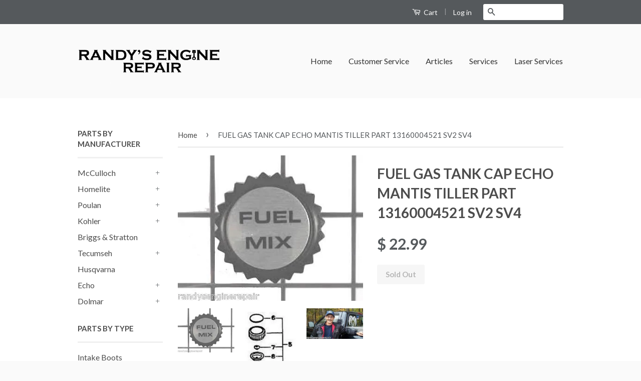

--- FILE ---
content_type: text/html; charset=utf-8
request_url: https://randysengine.repair/products/fuel-gas-tank-cap-echo-mantis-13160004521-sv2-sv4
body_size: 17447
content:
<!doctype html>
<!--[if lt IE 7]><html class="no-js lt-ie9 lt-ie8 lt-ie7" lang="en"> <![endif]-->
<!--[if IE 7]><html class="no-js lt-ie9 lt-ie8" lang="en"> <![endif]-->
<!--[if IE 8]><html class="no-js lt-ie9" lang="en"> <![endif]-->
<!--[if IE 9 ]><html class="ie9 no-js"> <![endif]-->
<!--[if (gt IE 9)|!(IE)]><!--> <html class="no-js"> <!--<![endif]-->
<head>

		<meta name="msvalidate.01" content="3E4FB93AD7F1AD21C91826BC538AA866" />

    

  <!-- Basic page needs ================================================== -->
  <meta charset="utf-8">
  <meta http-equiv="X-UA-Compatible" content="IE=edge,chrome=1">

  

  <!-- Title and description ================================================== -->
  <title>
  FUEL GAS TANK CAP ECHO MANTIS TILLER PART 13160004521 SV2 SV4 &ndash; Randy&#39;s Engine Repair
  </title>

  
  <meta name="description" content="  Free domestic shipping with no membership or fees! Easy worldwide shipping!  OEM Echo fuel gas petrol tank cap assembly for many models: (shown as item number 5 in the schematic) Refer to part numbers 13100404520, 13160004520 and/or 13160004521.   Fits the following model and serial numbered units:   · SV-2A--&amp;gt;Eng">
  

  <!-- Product meta ================================================== -->
  

  <meta property="og:type" content="product">
  <meta property="og:title" content="FUEL GAS TANK CAP ECHO MANTIS TILLER PART 13160004521 SV2 SV4">
  
  <meta property="og:image" content="http://randysengine.repair/cdn/shop/products/1_b4403113-6947-4741-af47-947f979c8904_grande.jpeg?v=1423730294">
  <meta property="og:image:secure_url" content="https://randysengine.repair/cdn/shop/products/1_b4403113-6947-4741-af47-947f979c8904_grande.jpeg?v=1423730294">
  
  <meta property="og:image" content="http://randysengine.repair/cdn/shop/products/1_66b2b570-cfab-411a-a8d1-8c522e9e575b_grande.jpeg?v=1423730295">
  <meta property="og:image:secure_url" content="https://randysengine.repair/cdn/shop/products/1_66b2b570-cfab-411a-a8d1-8c522e9e575b_grande.jpeg?v=1423730295">
  
  <meta property="og:image" content="http://randysengine.repair/cdn/shop/products/1_287a1c45-d9ca-4c9a-bca8-79cc5dac7ae1_grande.jpeg?v=1423730296">
  <meta property="og:image:secure_url" content="https://randysengine.repair/cdn/shop/products/1_287a1c45-d9ca-4c9a-bca8-79cc5dac7ae1_grande.jpeg?v=1423730296">
  
  <meta property="og:price:amount" content="22.99">
  <meta property="og:price:currency" content="USD">


  <meta property="og:description" content="  Free domestic shipping with no membership or fees! Easy worldwide shipping!  OEM Echo fuel gas petrol tank cap assembly for many models: (shown as item number 5 in the schematic) Refer to part numbers 13100404520, 13160004520 and/or 13160004521.   Fits the following model and serial numbered units:   · SV-2A--&amp;gt;Eng">

  <meta property="og:url" content="https://randysengine.repair/products/fuel-gas-tank-cap-echo-mantis-13160004521-sv2-sv4">
  <meta property="og:site_name" content="Randy&#39;s Engine Repair">

  



  <meta name="twitter:site" content="@">


  <meta name="twitter:card" content="product">
  <meta name="twitter:title" content="FUEL GAS TANK CAP ECHO MANTIS TILLER PART 13160004521 SV2 SV4">
  <meta name="twitter:description" content="  Free domestic shipping with no membership or fees! Easy worldwide shipping!  OEM Echo fuel gas petrol tank cap assembly for many models: (shown as item number 5 in the schematic) Refer to part numbers 13100404520, 13160004520 and/or 13160004521.   Fits the following model and serial numbered units:   · SV-2A--&amp;gt;Engine, Crankcase, Stop Switch, Ignition, Starter · SV-2AE--&amp;gt;Engine, Crankcase, Stop Switch, Ignition, Starter · SV-4--&amp;gt;Fuel System   BIN # 13160004521.   International Buyers – Please Note: Import duties, taxes and charges are not included in the item price or shipping charges. These charges are the buyer’s responsibility. Phone: (937) 927-5665 or (937) 927-5429  WE ARE THE &quot;GO TO&quot; PLACE FOR PARTS &amp;amp; REPAIRS! EXPERIENCE YOU CAN TRUST! ANY QUESTIONS? CHECK OUT MY STORE OR CALL.   I&#39;LL DO ALL I CAN TO FIND YOU WHAT YOU&#39;D LIKE TO SEE LISTED! BE SURE TO ADD MY LISTINGS TO YOUR FAVORITES LIST!">
  <meta name="twitter:image" content="https://randysengine.repair/cdn/shop/products/1_b4403113-6947-4741-af47-947f979c8904_medium.jpeg?v=1423730294">
  <meta name="twitter:image:width" content="240">
  <meta name="twitter:image:height" content="240">
  <meta name="twitter:label1" content="Price">
  <meta name="twitter:data1" content="$ 22.99 USD">
  
  <meta name="twitter:label2" content="Brand">
  <meta name="twitter:data2" content="Echo">
  



  <!-- Helpers ================================================== -->
  <link rel="canonical" href="https://randysengine.repair/products/fuel-gas-tank-cap-echo-mantis-13160004521-sv2-sv4">
  <meta name="viewport" content="width=device-width,initial-scale=1">
  <meta name="theme-color" content="#55595c">

  
  <!-- Ajaxify Cart Plugin ================================================== -->
  <link href="//randysengine.repair/cdn/shop/t/2/assets/ajaxify.scss.css?v=127590649820048444471423751715" rel="stylesheet" type="text/css" media="all" />
  

  <!-- CSS ================================================== -->
  <link href="//randysengine.repair/cdn/shop/t/2/assets/timber.scss.css?v=29831135636631297501674766103" rel="stylesheet" type="text/css" media="all" />
  <link href="//randysengine.repair/cdn/shop/t/2/assets/theme.scss.css?v=125025465343894127251471217934" rel="stylesheet" type="text/css" media="all" />

  
  
  
  <link href="//fonts.googleapis.com/css?family=Lato:400,700" rel="stylesheet" type="text/css" media="all" />


  



  <!-- Header hook for plugins ================================================== -->
  <script>window.performance && window.performance.mark && window.performance.mark('shopify.content_for_header.start');</script><meta id="shopify-digital-wallet" name="shopify-digital-wallet" content="/7691881/digital_wallets/dialog">
<meta name="shopify-checkout-api-token" content="e0a15a58134457394a4c25d8a9b7a8b0">
<meta id="in-context-paypal-metadata" data-shop-id="7691881" data-venmo-supported="true" data-environment="production" data-locale="en_US" data-paypal-v4="true" data-currency="USD">
<link rel="alternate" type="application/json+oembed" href="https://randysengine.repair/products/fuel-gas-tank-cap-echo-mantis-13160004521-sv2-sv4.oembed">
<script async="async" src="/checkouts/internal/preloads.js?locale=en-US"></script>
<script id="shopify-features" type="application/json">{"accessToken":"e0a15a58134457394a4c25d8a9b7a8b0","betas":["rich-media-storefront-analytics"],"domain":"randysengine.repair","predictiveSearch":true,"shopId":7691881,"locale":"en"}</script>
<script>var Shopify = Shopify || {};
Shopify.shop = "randysenginerepair.myshopify.com";
Shopify.locale = "en";
Shopify.currency = {"active":"USD","rate":"1.0"};
Shopify.country = "US";
Shopify.theme = {"name":"Classic","id":9997292,"schema_name":null,"schema_version":null,"theme_store_id":721,"role":"main"};
Shopify.theme.handle = "null";
Shopify.theme.style = {"id":null,"handle":null};
Shopify.cdnHost = "randysengine.repair/cdn";
Shopify.routes = Shopify.routes || {};
Shopify.routes.root = "/";</script>
<script type="module">!function(o){(o.Shopify=o.Shopify||{}).modules=!0}(window);</script>
<script>!function(o){function n(){var o=[];function n(){o.push(Array.prototype.slice.apply(arguments))}return n.q=o,n}var t=o.Shopify=o.Shopify||{};t.loadFeatures=n(),t.autoloadFeatures=n()}(window);</script>
<script id="shop-js-analytics" type="application/json">{"pageType":"product"}</script>
<script defer="defer" async type="module" src="//randysengine.repair/cdn/shopifycloud/shop-js/modules/v2/client.init-shop-cart-sync_BdyHc3Nr.en.esm.js"></script>
<script defer="defer" async type="module" src="//randysengine.repair/cdn/shopifycloud/shop-js/modules/v2/chunk.common_Daul8nwZ.esm.js"></script>
<script type="module">
  await import("//randysengine.repair/cdn/shopifycloud/shop-js/modules/v2/client.init-shop-cart-sync_BdyHc3Nr.en.esm.js");
await import("//randysengine.repair/cdn/shopifycloud/shop-js/modules/v2/chunk.common_Daul8nwZ.esm.js");

  window.Shopify.SignInWithShop?.initShopCartSync?.({"fedCMEnabled":true,"windoidEnabled":true});

</script>
<script>(function() {
  var isLoaded = false;
  function asyncLoad() {
    if (isLoaded) return;
    isLoaded = true;
    var urls = ["https:\/\/cdn.doofinder.com\/shopify\/doofinder-installed.js?shop=randysenginerepair.myshopify.com"];
    for (var i = 0; i < urls.length; i++) {
      var s = document.createElement('script');
      s.type = 'text/javascript';
      s.async = true;
      s.src = urls[i];
      var x = document.getElementsByTagName('script')[0];
      x.parentNode.insertBefore(s, x);
    }
  };
  if(window.attachEvent) {
    window.attachEvent('onload', asyncLoad);
  } else {
    window.addEventListener('load', asyncLoad, false);
  }
})();</script>
<script id="__st">var __st={"a":7691881,"offset":-18000,"reqid":"98e5f785-0496-437c-bdab-df115aba0d0c-1768965517","pageurl":"randysengine.repair\/products\/fuel-gas-tank-cap-echo-mantis-13160004521-sv2-sv4","u":"322bd39c4fb2","p":"product","rtyp":"product","rid":422277212};</script>
<script>window.ShopifyPaypalV4VisibilityTracking = true;</script>
<script id="captcha-bootstrap">!function(){'use strict';const t='contact',e='account',n='new_comment',o=[[t,t],['blogs',n],['comments',n],[t,'customer']],c=[[e,'customer_login'],[e,'guest_login'],[e,'recover_customer_password'],[e,'create_customer']],r=t=>t.map((([t,e])=>`form[action*='/${t}']:not([data-nocaptcha='true']) input[name='form_type'][value='${e}']`)).join(','),a=t=>()=>t?[...document.querySelectorAll(t)].map((t=>t.form)):[];function s(){const t=[...o],e=r(t);return a(e)}const i='password',u='form_key',d=['recaptcha-v3-token','g-recaptcha-response','h-captcha-response',i],f=()=>{try{return window.sessionStorage}catch{return}},m='__shopify_v',_=t=>t.elements[u];function p(t,e,n=!1){try{const o=window.sessionStorage,c=JSON.parse(o.getItem(e)),{data:r}=function(t){const{data:e,action:n}=t;return t[m]||n?{data:e,action:n}:{data:t,action:n}}(c);for(const[e,n]of Object.entries(r))t.elements[e]&&(t.elements[e].value=n);n&&o.removeItem(e)}catch(o){console.error('form repopulation failed',{error:o})}}const l='form_type',E='cptcha';function T(t){t.dataset[E]=!0}const w=window,h=w.document,L='Shopify',v='ce_forms',y='captcha';let A=!1;((t,e)=>{const n=(g='f06e6c50-85a8-45c8-87d0-21a2b65856fe',I='https://cdn.shopify.com/shopifycloud/storefront-forms-hcaptcha/ce_storefront_forms_captcha_hcaptcha.v1.5.2.iife.js',D={infoText:'Protected by hCaptcha',privacyText:'Privacy',termsText:'Terms'},(t,e,n)=>{const o=w[L][v],c=o.bindForm;if(c)return c(t,g,e,D).then(n);var r;o.q.push([[t,g,e,D],n]),r=I,A||(h.body.append(Object.assign(h.createElement('script'),{id:'captcha-provider',async:!0,src:r})),A=!0)});var g,I,D;w[L]=w[L]||{},w[L][v]=w[L][v]||{},w[L][v].q=[],w[L][y]=w[L][y]||{},w[L][y].protect=function(t,e){n(t,void 0,e),T(t)},Object.freeze(w[L][y]),function(t,e,n,w,h,L){const[v,y,A,g]=function(t,e,n){const i=e?o:[],u=t?c:[],d=[...i,...u],f=r(d),m=r(i),_=r(d.filter((([t,e])=>n.includes(e))));return[a(f),a(m),a(_),s()]}(w,h,L),I=t=>{const e=t.target;return e instanceof HTMLFormElement?e:e&&e.form},D=t=>v().includes(t);t.addEventListener('submit',(t=>{const e=I(t);if(!e)return;const n=D(e)&&!e.dataset.hcaptchaBound&&!e.dataset.recaptchaBound,o=_(e),c=g().includes(e)&&(!o||!o.value);(n||c)&&t.preventDefault(),c&&!n&&(function(t){try{if(!f())return;!function(t){const e=f();if(!e)return;const n=_(t);if(!n)return;const o=n.value;o&&e.removeItem(o)}(t);const e=Array.from(Array(32),(()=>Math.random().toString(36)[2])).join('');!function(t,e){_(t)||t.append(Object.assign(document.createElement('input'),{type:'hidden',name:u})),t.elements[u].value=e}(t,e),function(t,e){const n=f();if(!n)return;const o=[...t.querySelectorAll(`input[type='${i}']`)].map((({name:t})=>t)),c=[...d,...o],r={};for(const[a,s]of new FormData(t).entries())c.includes(a)||(r[a]=s);n.setItem(e,JSON.stringify({[m]:1,action:t.action,data:r}))}(t,e)}catch(e){console.error('failed to persist form',e)}}(e),e.submit())}));const S=(t,e)=>{t&&!t.dataset[E]&&(n(t,e.some((e=>e===t))),T(t))};for(const o of['focusin','change'])t.addEventListener(o,(t=>{const e=I(t);D(e)&&S(e,y())}));const B=e.get('form_key'),M=e.get(l),P=B&&M;t.addEventListener('DOMContentLoaded',(()=>{const t=y();if(P)for(const e of t)e.elements[l].value===M&&p(e,B);[...new Set([...A(),...v().filter((t=>'true'===t.dataset.shopifyCaptcha))])].forEach((e=>S(e,t)))}))}(h,new URLSearchParams(w.location.search),n,t,e,['guest_login'])})(!0,!0)}();</script>
<script integrity="sha256-4kQ18oKyAcykRKYeNunJcIwy7WH5gtpwJnB7kiuLZ1E=" data-source-attribution="shopify.loadfeatures" defer="defer" src="//randysengine.repair/cdn/shopifycloud/storefront/assets/storefront/load_feature-a0a9edcb.js" crossorigin="anonymous"></script>
<script data-source-attribution="shopify.dynamic_checkout.dynamic.init">var Shopify=Shopify||{};Shopify.PaymentButton=Shopify.PaymentButton||{isStorefrontPortableWallets:!0,init:function(){window.Shopify.PaymentButton.init=function(){};var t=document.createElement("script");t.src="https://randysengine.repair/cdn/shopifycloud/portable-wallets/latest/portable-wallets.en.js",t.type="module",document.head.appendChild(t)}};
</script>
<script data-source-attribution="shopify.dynamic_checkout.buyer_consent">
  function portableWalletsHideBuyerConsent(e){var t=document.getElementById("shopify-buyer-consent"),n=document.getElementById("shopify-subscription-policy-button");t&&n&&(t.classList.add("hidden"),t.setAttribute("aria-hidden","true"),n.removeEventListener("click",e))}function portableWalletsShowBuyerConsent(e){var t=document.getElementById("shopify-buyer-consent"),n=document.getElementById("shopify-subscription-policy-button");t&&n&&(t.classList.remove("hidden"),t.removeAttribute("aria-hidden"),n.addEventListener("click",e))}window.Shopify?.PaymentButton&&(window.Shopify.PaymentButton.hideBuyerConsent=portableWalletsHideBuyerConsent,window.Shopify.PaymentButton.showBuyerConsent=portableWalletsShowBuyerConsent);
</script>
<script data-source-attribution="shopify.dynamic_checkout.cart.bootstrap">document.addEventListener("DOMContentLoaded",(function(){function t(){return document.querySelector("shopify-accelerated-checkout-cart, shopify-accelerated-checkout")}if(t())Shopify.PaymentButton.init();else{new MutationObserver((function(e,n){t()&&(Shopify.PaymentButton.init(),n.disconnect())})).observe(document.body,{childList:!0,subtree:!0})}}));
</script>
<link id="shopify-accelerated-checkout-styles" rel="stylesheet" media="screen" href="https://randysengine.repair/cdn/shopifycloud/portable-wallets/latest/accelerated-checkout-backwards-compat.css" crossorigin="anonymous">
<style id="shopify-accelerated-checkout-cart">
        #shopify-buyer-consent {
  margin-top: 1em;
  display: inline-block;
  width: 100%;
}

#shopify-buyer-consent.hidden {
  display: none;
}

#shopify-subscription-policy-button {
  background: none;
  border: none;
  padding: 0;
  text-decoration: underline;
  font-size: inherit;
  cursor: pointer;
}

#shopify-subscription-policy-button::before {
  box-shadow: none;
}

      </style>

<script>window.performance && window.performance.mark && window.performance.mark('shopify.content_for_header.end');</script>

  

<!--[if lt IE 9]>
<script src="//html5shiv.googlecode.com/svn/trunk/html5.js" type="text/javascript"></script>
<script src="//randysengine.repair/cdn/shop/t/2/assets/respond.min.js?v=52248677837542619231423751713" type="text/javascript"></script>
<link href="//randysengine.repair/cdn/shop/t/2/assets/respond-proxy.html" id="respond-proxy" rel="respond-proxy" />
<link href="//randysengine.repair/search?q=59570b1f4f8ce310551b48ba33c2e744" id="respond-redirect" rel="respond-redirect" />
<script src="//randysengine.repair/search?q=59570b1f4f8ce310551b48ba33c2e744" type="text/javascript"></script>
<![endif]-->



  <script src="//ajax.googleapis.com/ajax/libs/jquery/1.11.0/jquery.min.js" type="text/javascript"></script>
  <script src="//randysengine.repair/cdn/shop/t/2/assets/modernizr.min.js?v=26620055551102246001423751713" type="text/javascript"></script>

<!--DOOFINDER-SHOPIFY-->  <script>
  const dfLayerOptions = {
    installationId: '853ea36d-fb87-44d9-ba98-1bbd00db3239',
    zone: 'us1'
  };

  
/** START SHOPIFY ADD TO CART **/
document.addEventListener('doofinder.cart.add', function(event) {

  const product_endpoint = new URL(event.detail.link).pathname + '.js'

  fetch(product_endpoint, {
      method: 'GET',
      headers: {
        'Content-Type': 'application/json'
      },
    })
    .then(response => {
      return response.json()
    })
    .then(data => {
      variant_id = get_variant_id(parseInt(event.detail.item_id), data)
      if (variant_id) {
        add_to_cart(variant_id, event.detail.amount)
      } else {
        window.location.href = event.detail.link
      }
    })
    .catch((error) => {
      console.error('Error:', error)
    })

  function get_variant_id(product_id, product_data) {
    if (product_data.variants.length > 1) {
      if (is_variant_id_in_list(product_id, product_data.variants)) {
        return product_id
      }
      return false
    } else {
      return product_data.variants[0].id
    }
  }

  function is_variant_id_in_list(variant_id, variant_list) {
    let is_variant = false

    variant_list.forEach(variant => {
      if (variant.id === variant_id) {
        is_variant = true
      }
    })

    return is_variant
  }

  function add_to_cart(id, amount) {
    let formData = {
      'items': [{
        'id': id,
        'quantity': amount
      }],
      sections: "cart-items,cart-icon-bubble,cart-live-region-text,cart-footer"
    }

    const route = window.Shopify.routes.root ?
      window.Shopify.routes.root + 'cart/add.js' :
      window.Shopify.routes.cart_url + '/add.js' ;

    fetch(route, {
        method: 'POST',
        headers: {
          'Content-Type': 'application/json'
        },
        body: JSON.stringify(formData)
      })
      .then(response => response.json())
      .then(data => {renderSections(data.sections)})
      .catch((error) => {
        console.error('Error:', error)
      });
  }

  function renderSections(sections){
    for( section_id in sections ){
      let section = document.querySelector("#"+section_id);
      let section_html = sections[section_id];
      if(section && section_html){
        section.innerHTML = section_html;
      }
    }
  }
});
/** END SHOPIFY ADD TO CART **/


/** START SHOPIFY OPTIONS **/
dfLayerOptions.language = "en";
/** END SHOPIFY OPTIONS **/



  (function (l, a, y, e, r, s) {
    r = l.createElement(a); r.onload = e; r.async = 1; r.src = y;
    s = l.getElementsByTagName(a)[0]; s.parentNode.insertBefore(r, s);
  })(document, 'script', 'https://cdn.doofinder.com/livelayer/1/js/loader.min.js', function () {
    doofinderLoader.load(dfLayerOptions);
  });
</script>
  <!--/DOOFINDER-SHOPIFY--><link href="https://monorail-edge.shopifysvc.com" rel="dns-prefetch">
<script>(function(){if ("sendBeacon" in navigator && "performance" in window) {try {var session_token_from_headers = performance.getEntriesByType('navigation')[0].serverTiming.find(x => x.name == '_s').description;} catch {var session_token_from_headers = undefined;}var session_cookie_matches = document.cookie.match(/_shopify_s=([^;]*)/);var session_token_from_cookie = session_cookie_matches && session_cookie_matches.length === 2 ? session_cookie_matches[1] : "";var session_token = session_token_from_headers || session_token_from_cookie || "";function handle_abandonment_event(e) {var entries = performance.getEntries().filter(function(entry) {return /monorail-edge.shopifysvc.com/.test(entry.name);});if (!window.abandonment_tracked && entries.length === 0) {window.abandonment_tracked = true;var currentMs = Date.now();var navigation_start = performance.timing.navigationStart;var payload = {shop_id: 7691881,url: window.location.href,navigation_start,duration: currentMs - navigation_start,session_token,page_type: "product"};window.navigator.sendBeacon("https://monorail-edge.shopifysvc.com/v1/produce", JSON.stringify({schema_id: "online_store_buyer_site_abandonment/1.1",payload: payload,metadata: {event_created_at_ms: currentMs,event_sent_at_ms: currentMs}}));}}window.addEventListener('pagehide', handle_abandonment_event);}}());</script>
<script id="web-pixels-manager-setup">(function e(e,d,r,n,o){if(void 0===o&&(o={}),!Boolean(null===(a=null===(i=window.Shopify)||void 0===i?void 0:i.analytics)||void 0===a?void 0:a.replayQueue)){var i,a;window.Shopify=window.Shopify||{};var t=window.Shopify;t.analytics=t.analytics||{};var s=t.analytics;s.replayQueue=[],s.publish=function(e,d,r){return s.replayQueue.push([e,d,r]),!0};try{self.performance.mark("wpm:start")}catch(e){}var l=function(){var e={modern:/Edge?\/(1{2}[4-9]|1[2-9]\d|[2-9]\d{2}|\d{4,})\.\d+(\.\d+|)|Firefox\/(1{2}[4-9]|1[2-9]\d|[2-9]\d{2}|\d{4,})\.\d+(\.\d+|)|Chrom(ium|e)\/(9{2}|\d{3,})\.\d+(\.\d+|)|(Maci|X1{2}).+ Version\/(15\.\d+|(1[6-9]|[2-9]\d|\d{3,})\.\d+)([,.]\d+|)( \(\w+\)|)( Mobile\/\w+|) Safari\/|Chrome.+OPR\/(9{2}|\d{3,})\.\d+\.\d+|(CPU[ +]OS|iPhone[ +]OS|CPU[ +]iPhone|CPU IPhone OS|CPU iPad OS)[ +]+(15[._]\d+|(1[6-9]|[2-9]\d|\d{3,})[._]\d+)([._]\d+|)|Android:?[ /-](13[3-9]|1[4-9]\d|[2-9]\d{2}|\d{4,})(\.\d+|)(\.\d+|)|Android.+Firefox\/(13[5-9]|1[4-9]\d|[2-9]\d{2}|\d{4,})\.\d+(\.\d+|)|Android.+Chrom(ium|e)\/(13[3-9]|1[4-9]\d|[2-9]\d{2}|\d{4,})\.\d+(\.\d+|)|SamsungBrowser\/([2-9]\d|\d{3,})\.\d+/,legacy:/Edge?\/(1[6-9]|[2-9]\d|\d{3,})\.\d+(\.\d+|)|Firefox\/(5[4-9]|[6-9]\d|\d{3,})\.\d+(\.\d+|)|Chrom(ium|e)\/(5[1-9]|[6-9]\d|\d{3,})\.\d+(\.\d+|)([\d.]+$|.*Safari\/(?![\d.]+ Edge\/[\d.]+$))|(Maci|X1{2}).+ Version\/(10\.\d+|(1[1-9]|[2-9]\d|\d{3,})\.\d+)([,.]\d+|)( \(\w+\)|)( Mobile\/\w+|) Safari\/|Chrome.+OPR\/(3[89]|[4-9]\d|\d{3,})\.\d+\.\d+|(CPU[ +]OS|iPhone[ +]OS|CPU[ +]iPhone|CPU IPhone OS|CPU iPad OS)[ +]+(10[._]\d+|(1[1-9]|[2-9]\d|\d{3,})[._]\d+)([._]\d+|)|Android:?[ /-](13[3-9]|1[4-9]\d|[2-9]\d{2}|\d{4,})(\.\d+|)(\.\d+|)|Mobile Safari.+OPR\/([89]\d|\d{3,})\.\d+\.\d+|Android.+Firefox\/(13[5-9]|1[4-9]\d|[2-9]\d{2}|\d{4,})\.\d+(\.\d+|)|Android.+Chrom(ium|e)\/(13[3-9]|1[4-9]\d|[2-9]\d{2}|\d{4,})\.\d+(\.\d+|)|Android.+(UC? ?Browser|UCWEB|U3)[ /]?(15\.([5-9]|\d{2,})|(1[6-9]|[2-9]\d|\d{3,})\.\d+)\.\d+|SamsungBrowser\/(5\.\d+|([6-9]|\d{2,})\.\d+)|Android.+MQ{2}Browser\/(14(\.(9|\d{2,})|)|(1[5-9]|[2-9]\d|\d{3,})(\.\d+|))(\.\d+|)|K[Aa][Ii]OS\/(3\.\d+|([4-9]|\d{2,})\.\d+)(\.\d+|)/},d=e.modern,r=e.legacy,n=navigator.userAgent;return n.match(d)?"modern":n.match(r)?"legacy":"unknown"}(),u="modern"===l?"modern":"legacy",c=(null!=n?n:{modern:"",legacy:""})[u],f=function(e){return[e.baseUrl,"/wpm","/b",e.hashVersion,"modern"===e.buildTarget?"m":"l",".js"].join("")}({baseUrl:d,hashVersion:r,buildTarget:u}),m=function(e){var d=e.version,r=e.bundleTarget,n=e.surface,o=e.pageUrl,i=e.monorailEndpoint;return{emit:function(e){var a=e.status,t=e.errorMsg,s=(new Date).getTime(),l=JSON.stringify({metadata:{event_sent_at_ms:s},events:[{schema_id:"web_pixels_manager_load/3.1",payload:{version:d,bundle_target:r,page_url:o,status:a,surface:n,error_msg:t},metadata:{event_created_at_ms:s}}]});if(!i)return console&&console.warn&&console.warn("[Web Pixels Manager] No Monorail endpoint provided, skipping logging."),!1;try{return self.navigator.sendBeacon.bind(self.navigator)(i,l)}catch(e){}var u=new XMLHttpRequest;try{return u.open("POST",i,!0),u.setRequestHeader("Content-Type","text/plain"),u.send(l),!0}catch(e){return console&&console.warn&&console.warn("[Web Pixels Manager] Got an unhandled error while logging to Monorail."),!1}}}}({version:r,bundleTarget:l,surface:e.surface,pageUrl:self.location.href,monorailEndpoint:e.monorailEndpoint});try{o.browserTarget=l,function(e){var d=e.src,r=e.async,n=void 0===r||r,o=e.onload,i=e.onerror,a=e.sri,t=e.scriptDataAttributes,s=void 0===t?{}:t,l=document.createElement("script"),u=document.querySelector("head"),c=document.querySelector("body");if(l.async=n,l.src=d,a&&(l.integrity=a,l.crossOrigin="anonymous"),s)for(var f in s)if(Object.prototype.hasOwnProperty.call(s,f))try{l.dataset[f]=s[f]}catch(e){}if(o&&l.addEventListener("load",o),i&&l.addEventListener("error",i),u)u.appendChild(l);else{if(!c)throw new Error("Did not find a head or body element to append the script");c.appendChild(l)}}({src:f,async:!0,onload:function(){if(!function(){var e,d;return Boolean(null===(d=null===(e=window.Shopify)||void 0===e?void 0:e.analytics)||void 0===d?void 0:d.initialized)}()){var d=window.webPixelsManager.init(e)||void 0;if(d){var r=window.Shopify.analytics;r.replayQueue.forEach((function(e){var r=e[0],n=e[1],o=e[2];d.publishCustomEvent(r,n,o)})),r.replayQueue=[],r.publish=d.publishCustomEvent,r.visitor=d.visitor,r.initialized=!0}}},onerror:function(){return m.emit({status:"failed",errorMsg:"".concat(f," has failed to load")})},sri:function(e){var d=/^sha384-[A-Za-z0-9+/=]+$/;return"string"==typeof e&&d.test(e)}(c)?c:"",scriptDataAttributes:o}),m.emit({status:"loading"})}catch(e){m.emit({status:"failed",errorMsg:(null==e?void 0:e.message)||"Unknown error"})}}})({shopId: 7691881,storefrontBaseUrl: "https://randysengine.repair",extensionsBaseUrl: "https://extensions.shopifycdn.com/cdn/shopifycloud/web-pixels-manager",monorailEndpoint: "https://monorail-edge.shopifysvc.com/unstable/produce_batch",surface: "storefront-renderer",enabledBetaFlags: ["2dca8a86"],webPixelsConfigList: [{"id":"98500666","configuration":"{\"pixel_id\":\"411463139893686\",\"pixel_type\":\"facebook_pixel\",\"metaapp_system_user_token\":\"-\"}","eventPayloadVersion":"v1","runtimeContext":"OPEN","scriptVersion":"ca16bc87fe92b6042fbaa3acc2fbdaa6","type":"APP","apiClientId":2329312,"privacyPurposes":["ANALYTICS","MARKETING","SALE_OF_DATA"],"dataSharingAdjustments":{"protectedCustomerApprovalScopes":["read_customer_address","read_customer_email","read_customer_name","read_customer_personal_data","read_customer_phone"]}},{"id":"62292026","eventPayloadVersion":"v1","runtimeContext":"LAX","scriptVersion":"1","type":"CUSTOM","privacyPurposes":["ANALYTICS"],"name":"Google Analytics tag (migrated)"},{"id":"shopify-app-pixel","configuration":"{}","eventPayloadVersion":"v1","runtimeContext":"STRICT","scriptVersion":"0450","apiClientId":"shopify-pixel","type":"APP","privacyPurposes":["ANALYTICS","MARKETING"]},{"id":"shopify-custom-pixel","eventPayloadVersion":"v1","runtimeContext":"LAX","scriptVersion":"0450","apiClientId":"shopify-pixel","type":"CUSTOM","privacyPurposes":["ANALYTICS","MARKETING"]}],isMerchantRequest: false,initData: {"shop":{"name":"Randy's Engine Repair","paymentSettings":{"currencyCode":"USD"},"myshopifyDomain":"randysenginerepair.myshopify.com","countryCode":"US","storefrontUrl":"https:\/\/randysengine.repair"},"customer":null,"cart":null,"checkout":null,"productVariants":[{"price":{"amount":22.99,"currencyCode":"USD"},"product":{"title":"FUEL GAS TANK CAP ECHO MANTIS TILLER PART 13160004521 SV2 SV4","vendor":"Echo","id":"422277212","untranslatedTitle":"FUEL GAS TANK CAP ECHO MANTIS TILLER PART 13160004521 SV2 SV4","url":"\/products\/fuel-gas-tank-cap-echo-mantis-13160004521-sv2-sv4","type":"Tillers"},"id":"1157840256","image":{"src":"\/\/randysengine.repair\/cdn\/shop\/products\/1_b4403113-6947-4741-af47-947f979c8904.jpeg?v=1423730294"},"sku":"13100404520\/13160004520\/13160004521","title":"Default Title","untranslatedTitle":"Default Title"}],"purchasingCompany":null},},"https://randysengine.repair/cdn","fcfee988w5aeb613cpc8e4bc33m6693e112",{"modern":"","legacy":""},{"shopId":"7691881","storefrontBaseUrl":"https:\/\/randysengine.repair","extensionBaseUrl":"https:\/\/extensions.shopifycdn.com\/cdn\/shopifycloud\/web-pixels-manager","surface":"storefront-renderer","enabledBetaFlags":"[\"2dca8a86\"]","isMerchantRequest":"false","hashVersion":"fcfee988w5aeb613cpc8e4bc33m6693e112","publish":"custom","events":"[[\"page_viewed\",{}],[\"product_viewed\",{\"productVariant\":{\"price\":{\"amount\":22.99,\"currencyCode\":\"USD\"},\"product\":{\"title\":\"FUEL GAS TANK CAP ECHO MANTIS TILLER PART 13160004521 SV2 SV4\",\"vendor\":\"Echo\",\"id\":\"422277212\",\"untranslatedTitle\":\"FUEL GAS TANK CAP ECHO MANTIS TILLER PART 13160004521 SV2 SV4\",\"url\":\"\/products\/fuel-gas-tank-cap-echo-mantis-13160004521-sv2-sv4\",\"type\":\"Tillers\"},\"id\":\"1157840256\",\"image\":{\"src\":\"\/\/randysengine.repair\/cdn\/shop\/products\/1_b4403113-6947-4741-af47-947f979c8904.jpeg?v=1423730294\"},\"sku\":\"13100404520\/13160004520\/13160004521\",\"title\":\"Default Title\",\"untranslatedTitle\":\"Default Title\"}}]]"});</script><script>
  window.ShopifyAnalytics = window.ShopifyAnalytics || {};
  window.ShopifyAnalytics.meta = window.ShopifyAnalytics.meta || {};
  window.ShopifyAnalytics.meta.currency = 'USD';
  var meta = {"product":{"id":422277212,"gid":"gid:\/\/shopify\/Product\/422277212","vendor":"Echo","type":"Tillers","handle":"fuel-gas-tank-cap-echo-mantis-13160004521-sv2-sv4","variants":[{"id":1157840256,"price":2299,"name":"FUEL GAS TANK CAP ECHO MANTIS TILLER PART 13160004521 SV2 SV4","public_title":null,"sku":"13100404520\/13160004520\/13160004521"}],"remote":false},"page":{"pageType":"product","resourceType":"product","resourceId":422277212,"requestId":"98e5f785-0496-437c-bdab-df115aba0d0c-1768965517"}};
  for (var attr in meta) {
    window.ShopifyAnalytics.meta[attr] = meta[attr];
  }
</script>
<script class="analytics">
  (function () {
    var customDocumentWrite = function(content) {
      var jquery = null;

      if (window.jQuery) {
        jquery = window.jQuery;
      } else if (window.Checkout && window.Checkout.$) {
        jquery = window.Checkout.$;
      }

      if (jquery) {
        jquery('body').append(content);
      }
    };

    var hasLoggedConversion = function(token) {
      if (token) {
        return document.cookie.indexOf('loggedConversion=' + token) !== -1;
      }
      return false;
    }

    var setCookieIfConversion = function(token) {
      if (token) {
        var twoMonthsFromNow = new Date(Date.now());
        twoMonthsFromNow.setMonth(twoMonthsFromNow.getMonth() + 2);

        document.cookie = 'loggedConversion=' + token + '; expires=' + twoMonthsFromNow;
      }
    }

    var trekkie = window.ShopifyAnalytics.lib = window.trekkie = window.trekkie || [];
    if (trekkie.integrations) {
      return;
    }
    trekkie.methods = [
      'identify',
      'page',
      'ready',
      'track',
      'trackForm',
      'trackLink'
    ];
    trekkie.factory = function(method) {
      return function() {
        var args = Array.prototype.slice.call(arguments);
        args.unshift(method);
        trekkie.push(args);
        return trekkie;
      };
    };
    for (var i = 0; i < trekkie.methods.length; i++) {
      var key = trekkie.methods[i];
      trekkie[key] = trekkie.factory(key);
    }
    trekkie.load = function(config) {
      trekkie.config = config || {};
      trekkie.config.initialDocumentCookie = document.cookie;
      var first = document.getElementsByTagName('script')[0];
      var script = document.createElement('script');
      script.type = 'text/javascript';
      script.onerror = function(e) {
        var scriptFallback = document.createElement('script');
        scriptFallback.type = 'text/javascript';
        scriptFallback.onerror = function(error) {
                var Monorail = {
      produce: function produce(monorailDomain, schemaId, payload) {
        var currentMs = new Date().getTime();
        var event = {
          schema_id: schemaId,
          payload: payload,
          metadata: {
            event_created_at_ms: currentMs,
            event_sent_at_ms: currentMs
          }
        };
        return Monorail.sendRequest("https://" + monorailDomain + "/v1/produce", JSON.stringify(event));
      },
      sendRequest: function sendRequest(endpointUrl, payload) {
        // Try the sendBeacon API
        if (window && window.navigator && typeof window.navigator.sendBeacon === 'function' && typeof window.Blob === 'function' && !Monorail.isIos12()) {
          var blobData = new window.Blob([payload], {
            type: 'text/plain'
          });

          if (window.navigator.sendBeacon(endpointUrl, blobData)) {
            return true;
          } // sendBeacon was not successful

        } // XHR beacon

        var xhr = new XMLHttpRequest();

        try {
          xhr.open('POST', endpointUrl);
          xhr.setRequestHeader('Content-Type', 'text/plain');
          xhr.send(payload);
        } catch (e) {
          console.log(e);
        }

        return false;
      },
      isIos12: function isIos12() {
        return window.navigator.userAgent.lastIndexOf('iPhone; CPU iPhone OS 12_') !== -1 || window.navigator.userAgent.lastIndexOf('iPad; CPU OS 12_') !== -1;
      }
    };
    Monorail.produce('monorail-edge.shopifysvc.com',
      'trekkie_storefront_load_errors/1.1',
      {shop_id: 7691881,
      theme_id: 9997292,
      app_name: "storefront",
      context_url: window.location.href,
      source_url: "//randysengine.repair/cdn/s/trekkie.storefront.cd680fe47e6c39ca5d5df5f0a32d569bc48c0f27.min.js"});

        };
        scriptFallback.async = true;
        scriptFallback.src = '//randysengine.repair/cdn/s/trekkie.storefront.cd680fe47e6c39ca5d5df5f0a32d569bc48c0f27.min.js';
        first.parentNode.insertBefore(scriptFallback, first);
      };
      script.async = true;
      script.src = '//randysengine.repair/cdn/s/trekkie.storefront.cd680fe47e6c39ca5d5df5f0a32d569bc48c0f27.min.js';
      first.parentNode.insertBefore(script, first);
    };
    trekkie.load(
      {"Trekkie":{"appName":"storefront","development":false,"defaultAttributes":{"shopId":7691881,"isMerchantRequest":null,"themeId":9997292,"themeCityHash":"15855401675606794370","contentLanguage":"en","currency":"USD","eventMetadataId":"30055c28-bbe8-46fa-a1af-9c07d8398668"},"isServerSideCookieWritingEnabled":true,"monorailRegion":"shop_domain","enabledBetaFlags":["65f19447"]},"Session Attribution":{},"S2S":{"facebookCapiEnabled":false,"source":"trekkie-storefront-renderer","apiClientId":580111}}
    );

    var loaded = false;
    trekkie.ready(function() {
      if (loaded) return;
      loaded = true;

      window.ShopifyAnalytics.lib = window.trekkie;

      var originalDocumentWrite = document.write;
      document.write = customDocumentWrite;
      try { window.ShopifyAnalytics.merchantGoogleAnalytics.call(this); } catch(error) {};
      document.write = originalDocumentWrite;

      window.ShopifyAnalytics.lib.page(null,{"pageType":"product","resourceType":"product","resourceId":422277212,"requestId":"98e5f785-0496-437c-bdab-df115aba0d0c-1768965517","shopifyEmitted":true});

      var match = window.location.pathname.match(/checkouts\/(.+)\/(thank_you|post_purchase)/)
      var token = match? match[1]: undefined;
      if (!hasLoggedConversion(token)) {
        setCookieIfConversion(token);
        window.ShopifyAnalytics.lib.track("Viewed Product",{"currency":"USD","variantId":1157840256,"productId":422277212,"productGid":"gid:\/\/shopify\/Product\/422277212","name":"FUEL GAS TANK CAP ECHO MANTIS TILLER PART 13160004521 SV2 SV4","price":"22.99","sku":"13100404520\/13160004520\/13160004521","brand":"Echo","variant":null,"category":"Tillers","nonInteraction":true,"remote":false},undefined,undefined,{"shopifyEmitted":true});
      window.ShopifyAnalytics.lib.track("monorail:\/\/trekkie_storefront_viewed_product\/1.1",{"currency":"USD","variantId":1157840256,"productId":422277212,"productGid":"gid:\/\/shopify\/Product\/422277212","name":"FUEL GAS TANK CAP ECHO MANTIS TILLER PART 13160004521 SV2 SV4","price":"22.99","sku":"13100404520\/13160004520\/13160004521","brand":"Echo","variant":null,"category":"Tillers","nonInteraction":true,"remote":false,"referer":"https:\/\/randysengine.repair\/products\/fuel-gas-tank-cap-echo-mantis-13160004521-sv2-sv4"});
      }
    });


        var eventsListenerScript = document.createElement('script');
        eventsListenerScript.async = true;
        eventsListenerScript.src = "//randysengine.repair/cdn/shopifycloud/storefront/assets/shop_events_listener-3da45d37.js";
        document.getElementsByTagName('head')[0].appendChild(eventsListenerScript);

})();</script>
  <script>
  if (!window.ga || (window.ga && typeof window.ga !== 'function')) {
    window.ga = function ga() {
      (window.ga.q = window.ga.q || []).push(arguments);
      if (window.Shopify && window.Shopify.analytics && typeof window.Shopify.analytics.publish === 'function') {
        window.Shopify.analytics.publish("ga_stub_called", {}, {sendTo: "google_osp_migration"});
      }
      console.error("Shopify's Google Analytics stub called with:", Array.from(arguments), "\nSee https://help.shopify.com/manual/promoting-marketing/pixels/pixel-migration#google for more information.");
    };
    if (window.Shopify && window.Shopify.analytics && typeof window.Shopify.analytics.publish === 'function') {
      window.Shopify.analytics.publish("ga_stub_initialized", {}, {sendTo: "google_osp_migration"});
    }
  }
</script>
<script
  defer
  src="https://randysengine.repair/cdn/shopifycloud/perf-kit/shopify-perf-kit-3.0.4.min.js"
  data-application="storefront-renderer"
  data-shop-id="7691881"
  data-render-region="gcp-us-central1"
  data-page-type="product"
  data-theme-instance-id="9997292"
  data-theme-name=""
  data-theme-version=""
  data-monorail-region="shop_domain"
  data-resource-timing-sampling-rate="10"
  data-shs="true"
  data-shs-beacon="true"
  data-shs-export-with-fetch="true"
  data-shs-logs-sample-rate="1"
  data-shs-beacon-endpoint="https://randysengine.repair/api/collect"
></script>
</head>

<body id="fuel-gas-tank-cap-echo-mantis-tiller-part-13160004521-sv2-sv4" class="template-product" >

  <div class="header-bar">
  <div class="wrapper medium-down--hide">
    <div class="large--display-table">
      <div class="header-bar__left large--display-table-cell">
        
      </div>

      <div class="header-bar__right large--display-table-cell">
        <div class="header-bar__module">
          <a href="/cart" class="cart-toggle">
            <span class="icon icon-cart header-bar__cart-icon" aria-hidden="true"></span>
            Cart
            <span class="cart-count header-bar__cart-count hidden-count">0</span>
          </a>
        </div>

        
          <span class="header-bar__sep" aria-hidden="true">|</span>
          <ul class="header-bar__module header-bar__module--list">
            
              <li>
                <a href="https://shopify.com/7691881/account?locale=en&amp;region_country=US" id="customer_login_link">Log in</a>
              </li>
            
          </ul>
        

        
          <div class="header-bar__module header-bar__search">
            
             



  <form action="/search" method="get" class="header-bar__search-form clearfix" role="search">
    
    <input type="search" name="q" value="" aria-label="Search our store" class="header-bar__search-input">
    <button type="submit" class="btn icon-fallback-text header-bar__search-submit">
      <span class="icon icon-search" aria-hidden="true"></span>
      <span class="fallback-text">Search</span>
    </button>
  </form>

          </div>
        
      </div>
    </div>
  </div>
  <div class="wrapper large--hide">
    <button type="button" class="mobile-nav-trigger" id="MobileNavTrigger">
      <span class="icon icon-hamburger" aria-hidden="true"></span>
      Menu
    </button>
    <a href="/cart" class="cart-toggle mobile-cart-toggle">
      <span class="icon icon-cart header-bar__cart-icon" aria-hidden="true"></span>
      Cart <span class="cart-count hidden-count">0</span>
    </a>
  </div>
  <ul id="MobileNav" class="mobile-nav large--hide">

  
    
    
      <li class="mobile-nav__link">
        <a href="/">Home</a>
      </li>
    
  
    
    
      <li class="mobile-nav__link">
        <a href="/pages/customer-service">Customer Service</a>
      </li>
    
  
    
    
      <li class="mobile-nav__link">
        <a href="/pages/articles">Articles</a>
      </li>
    
  
    
    
      <li class="mobile-nav__link">
        <a href="/pages/services">Services</a>
      </li>
    
  
    
    
      <li class="mobile-nav__link">
        <a href="/">Laser Services</a>
      </li>
    
  

  
    
      <li class="mobile-nav__link">
        <a href="https://shopify.com/7691881/account?locale=en&amp;region_country=US" id="customer_login_link">Log in</a>
      </li>
      
        <li class="mobile-nav__link">
          <a href="/account/register" id="customer_register_link">Create account</a>
        </li>
      
    
  
  
  <li class="mobile-nav__link">
     
      <div class="header-bar__module header-bar__search">
        



  <form action="/search" method="get" class="header-bar__search-form clearfix" role="search">
    
    <input type="search" name="q" value="" aria-label="Search our store" class="header-bar__search-input">
    <button type="submit" class="btn icon-fallback-text header-bar__search-submit">
      <span class="icon icon-search" aria-hidden="true"></span>
      <span class="fallback-text">Search</span>
    </button>
  </form>

      </div>
    
  </li>
</ul>

</div>


  <header class="site-header" role="banner">
    <div class="wrapper">

      <div class="grid--full large--display-table">
        <div class="grid__item large--one-third large--display-table-cell">
          
            <div class="h1 site-header__logo large--left" itemscope itemtype="http://schema.org/Organization">
          
            
              <a href="/" itemprop="url">
                <img src="//randysengine.repair/cdn/shop/t/2/assets/logo.png?v=13368664775689227041423874331" alt="Randy&#39;s Engine Repair" itemprop="logo">
              </a>
            
          
            </div>
          
          
        </div>
        <div class="grid__item large--two-thirds large--display-table-cell medium-down--hide">
          
<ul class="site-nav" id="AccessibleNav">
  
    
    
    
      <li >
        <a href="/" class="site-nav__link">Home</a>
      </li>
    
  
    
    
    
      <li >
        <a href="/pages/customer-service" class="site-nav__link">Customer Service</a>
      </li>
    
  
    
    
    
      <li >
        <a href="/pages/articles" class="site-nav__link">Articles</a>
      </li>
    
  
    
    
    
      <li >
        <a href="/pages/services" class="site-nav__link">Services</a>
      </li>
    
  
    
    
    
      <li >
        <a href="/" class="site-nav__link">Laser Services</a>
      </li>
    
  
</ul>

        </div>
      </div>

    </div>
  </header>

  <main class="wrapper main-content" role="main">
    <div class="grid">
      <div class="grid__item large--one-fifth medium-down--hide">
        





  <nav class="sidebar-module">
    <div class="section-header">
      <p class="section-header__title h4">Parts by Manufacturer</p>
    </div>
    <ul class="sidebar-module__list">
      
        
  <li class="sidebar-sublist">
    <div class="sidebar-sublist__trigger-wrap">
      <a href="/pages/parts-for-mcculloch" class="sidebar-sublist__has-dropdown ">
        McCulloch
      </a>
      <button type="button" class="icon-fallback-text sidebar-sublist__expand">
        <span class="icon icon-plus" aria-hidden="true"></span>
        <span class="fallback-text">+</span>
      </button>
      <button type="button" class="icon-fallback-text sidebar-sublist__contract">
        <span class="icon icon-minus" aria-hidden="true"></span>
        <span class="fallback-text">-</span>
      </button>
    </div>
    <ul class="sidebar-sublist__content">
      
        <li>
          <a href="/pages/mcculloch" >Chainsaws</a>
        </li>
      
    </ul>
  </li>


      
        
  <li class="sidebar-sublist">
    <div class="sidebar-sublist__trigger-wrap">
      <a href="/pages/parts-for-homelite" class="sidebar-sublist__has-dropdown ">
        Homelite
      </a>
      <button type="button" class="icon-fallback-text sidebar-sublist__expand">
        <span class="icon icon-plus" aria-hidden="true"></span>
        <span class="fallback-text">+</span>
      </button>
      <button type="button" class="icon-fallback-text sidebar-sublist__contract">
        <span class="icon icon-minus" aria-hidden="true"></span>
        <span class="fallback-text">-</span>
      </button>
    </div>
    <ul class="sidebar-sublist__content">
      
        <li>
          <a href="/pages/homelite-chainsaws" >Chainsaws</a>
        </li>
      
        <li>
          <a href="/pages/homelite-trimmers" >Trimmers</a>
        </li>
      
        <li>
          <a href="/pages/homelite-blowers" >Blowers</a>
        </li>
      
        <li>
          <a href="/pages/homelite-pumps" >Pumps</a>
        </li>
      
    </ul>
  </li>


      
        
  <li class="sidebar-sublist">
    <div class="sidebar-sublist__trigger-wrap">
      <a href="/pages/poulan-1" class="sidebar-sublist__has-dropdown ">
        Poulan
      </a>
      <button type="button" class="icon-fallback-text sidebar-sublist__expand">
        <span class="icon icon-plus" aria-hidden="true"></span>
        <span class="fallback-text">+</span>
      </button>
      <button type="button" class="icon-fallback-text sidebar-sublist__contract">
        <span class="icon icon-minus" aria-hidden="true"></span>
        <span class="fallback-text">-</span>
      </button>
    </div>
    <ul class="sidebar-sublist__content">
      
        <li>
          <a href="/pages/poulan-chainsaws" >Chainsaws</a>
        </li>
      
        <li>
          <a href="/pages/poulan-trimmers" >Trimmers</a>
        </li>
      
    </ul>
  </li>


      
        
  <li class="sidebar-sublist">
    <div class="sidebar-sublist__trigger-wrap">
      <a href="/pages/parts-for-kohler" class="sidebar-sublist__has-dropdown ">
        Kohler
      </a>
      <button type="button" class="icon-fallback-text sidebar-sublist__expand">
        <span class="icon icon-plus" aria-hidden="true"></span>
        <span class="fallback-text">+</span>
      </button>
      <button type="button" class="icon-fallback-text sidebar-sublist__contract">
        <span class="icon icon-minus" aria-hidden="true"></span>
        <span class="fallback-text">-</span>
      </button>
    </div>
    <ul class="sidebar-sublist__content">
      
        <li>
          <a href="/pages/kohler-engines" >Engines</a>
        </li>
      
    </ul>
  </li>


      
        
  <li>
    <a href="/collections/parts-for-briggs-stratton" class="">Briggs & Stratton</a>
  </li>


      
        
  <li class="sidebar-sublist">
    <div class="sidebar-sublist__trigger-wrap">
      <a href="/pages/tecumseh" class="sidebar-sublist__has-dropdown ">
        Tecumseh
      </a>
      <button type="button" class="icon-fallback-text sidebar-sublist__expand">
        <span class="icon icon-plus" aria-hidden="true"></span>
        <span class="fallback-text">+</span>
      </button>
      <button type="button" class="icon-fallback-text sidebar-sublist__contract">
        <span class="icon icon-minus" aria-hidden="true"></span>
        <span class="fallback-text">-</span>
      </button>
    </div>
    <ul class="sidebar-sublist__content">
      
        <li>
          <a href="/pages/tecumseh-engines" >Engines</a>
        </li>
      
    </ul>
  </li>


      
        
  <li>
    <a href="/collections/parts-for-husqvarna" class="">Husqvarna</a>
  </li>


      
        
  <li class="sidebar-sublist">
    <div class="sidebar-sublist__trigger-wrap">
      <a href="/pages/parts-for-echo" class="sidebar-sublist__has-dropdown ">
        Echo
      </a>
      <button type="button" class="icon-fallback-text sidebar-sublist__expand">
        <span class="icon icon-plus" aria-hidden="true"></span>
        <span class="fallback-text">+</span>
      </button>
      <button type="button" class="icon-fallback-text sidebar-sublist__contract">
        <span class="icon icon-minus" aria-hidden="true"></span>
        <span class="fallback-text">-</span>
      </button>
    </div>
    <ul class="sidebar-sublist__content">
      
        <li>
          <a href="/pages/echo-chainsaws" >Chainsaws</a>
        </li>
      
        <li>
          <a href="/pages/echo-blowers" >Blowers</a>
        </li>
      
        <li>
          <a href="/pages/echo-trimmers" >Trimmers</a>
        </li>
      
    </ul>
  </li>


      
        
  <li class="sidebar-sublist">
    <div class="sidebar-sublist__trigger-wrap">
      <a href="/pages/dolmar" class="sidebar-sublist__has-dropdown ">
        Dolmar
      </a>
      <button type="button" class="icon-fallback-text sidebar-sublist__expand">
        <span class="icon icon-plus" aria-hidden="true"></span>
        <span class="fallback-text">+</span>
      </button>
      <button type="button" class="icon-fallback-text sidebar-sublist__contract">
        <span class="icon icon-minus" aria-hidden="true"></span>
        <span class="fallback-text">-</span>
      </button>
    </div>
    <ul class="sidebar-sublist__content">
      
        <li>
          <a href="/pages/dolmar-chainsaws" >Chainsaws</a>
        </li>
      
    </ul>
  </li>


      
    </ul>
  </nav>


  <nav class="sidebar-module">
    <div class="section-header">
      <p class="section-header__title h4">Parts by Type</p>
    </div>
    <ul class="sidebar-module__list">
      
        
  <li>
    <a href="/collections/intake-boots" class="">Intake Boots</a>
  </li>


      
        
  <li>
    <a href="/collections/specialty-tools" class="">Specialty Tools</a>
  </li>


      
        
  <li>
    <a href="/collections/starter-parts" class="">Starter Parts</a>
  </li>


      
        
  <li>
    <a href="/collections/trimmer-heads" class="">Trimmer Heads</a>
  </li>


      
        
  <li>
    <a href="/collections/carburetor-kits" class="">Carburetor Kits</a>
  </li>


      
        
  <li>
    <a href="/collections/carburetors" class="">Carburetors</a>
  </li>


      
        
  <li>
    <a href="/collections/bars-chain" class="">Bars & Chain</a>
  </li>


      
        
  <li>
    <a href="/collections/belts" class="">Belts</a>
  </li>


      
        
  <li>
    <a href="/collections/ignition-system" class="">Ignition System</a>
  </li>


      
        
  <li>
    <a href="/collections/mower-deck" class="">Mower Deck</a>
  </li>


      
        
  <li>
    <a href="/collections/tune-up" class="">Tune-Up Kits</a>
  </li>


      
    </ul>
  </nav>


  <nav class="sidebar-module">
    <div class="section-header">
      <p class="section-header__title h4">Pre-Owned</p>
    </div>
    <ul class="sidebar-module__list">
      
        
  <li>
    <a href="/collections/pre-owned" class="">Equipment</a>
  </li>


      
        
  <li>
    <a href="/pages/used-parts" class="">Parts</a>
  </li>


      
    </ul>
  </nav>












      </div>
      
      
      <div class="grid__item large--four-fifths">
        <div itemscope itemtype="http://schema.org/Product">

  <meta itemprop="url" content="https://randysengine.repair/products/fuel-gas-tank-cap-echo-mantis-13160004521-sv2-sv4">
  <meta itemprop="image" content="//randysengine.repair/cdn/shop/products/1_b4403113-6947-4741-af47-947f979c8904_grande.jpeg?v=1423730294">

  <div class="section-header section-header--breadcrumb">
    

<nav class="breadcrumb" role="navigation" aria-label="breadcrumbs">
  <a href="/" title="Back to the frontpage">Home</a>

  

    
    <span aria-hidden="true" class="breadcrumb__sep">&rsaquo;</span>
    <span>FUEL GAS TANK CAP ECHO MANTIS TILLER PART 13160004521 SV2 SV4</span>

  
</nav>


  </div>

  <div class="product-single">
    <div class="grid product-single__hero">
      <div class="grid__item large--one-half">
        <div class="product-single__photos" id="ProductPhoto">
          
          <img src="//randysengine.repair/cdn/shop/products/1_b4403113-6947-4741-af47-947f979c8904_large.jpeg?v=1423730294" alt="FUEL GAS TANK CAP ECHO MANTIS TILLER PART 13160004521 SV2 SV4" id="ProductPhotoImg">
        </div>
      </div>
      <div class="grid__item large--one-half">
        
        <h1 itemprop="name">FUEL GAS TANK CAP ECHO MANTIS TILLER PART 13160004521 SV2 SV4</h1>

        <div itemprop="offers" itemscope itemtype="http://schema.org/Offer">
          

          <meta itemprop="priceCurrency" content="USD">
          <link itemprop="availability" href="http://schema.org/OutOfStock">

          <form action="/cart/add" method="post" enctype="multipart/form-data" id="AddToCartForm">
            <select name="id" id="productSelect" class="product-single__variants">
              
                
                  <option disabled="disabled">
                    Default Title - Sold Out
                  </option>
                
              
            </select>

            <div class="product-single__prices">
              <span id="ProductPrice" class="product-single__price" itemprop="price">
                $ 22.99
              </span>

              
            </div>

            <div class="product-single__quantity is-hidden">
              <label for="Quantity" class="quantity-selector">Quantity</label>
              <input type="number" id="Quantity" name="quantity" value="1" min="1" class="quantity-selector">
            </div>

            <button type="submit" name="add" id="AddToCart" class="btn">
              <span id="AddToCartText">Add to Cart</span>
            </button>
          </form>
        </div>

      </div>
    </div>

    <div class="grid">
      <div class="grid__item large--one-half">
        
          <ul class="product-single__thumbnails grid-uniform" id="ProductThumbs">

            
              <li class="grid__item large--one-third medium-down--one-third">
                <a href="//randysengine.repair/cdn/shop/products/1_b4403113-6947-4741-af47-947f979c8904_large.jpeg?v=1423730294" class="product-single__thumbnail">
                  <img src="//randysengine.repair/cdn/shop/products/1_b4403113-6947-4741-af47-947f979c8904_compact.jpeg?v=1423730294" alt="FUEL GAS TANK CAP ECHO MANTIS TILLER PART 13160004521 SV2 SV4">
                </a>
              </li>
            
              <li class="grid__item large--one-third medium-down--one-third">
                <a href="//randysengine.repair/cdn/shop/products/1_66b2b570-cfab-411a-a8d1-8c522e9e575b_large.jpeg?v=1423730295" class="product-single__thumbnail">
                  <img src="//randysengine.repair/cdn/shop/products/1_66b2b570-cfab-411a-a8d1-8c522e9e575b_compact.jpeg?v=1423730295" alt="FUEL GAS TANK CAP ECHO MANTIS TILLER PART 13160004521 SV2 SV4">
                </a>
              </li>
            
              <li class="grid__item large--one-third medium-down--one-third">
                <a href="//randysengine.repair/cdn/shop/products/1_287a1c45-d9ca-4c9a-bca8-79cc5dac7ae1_large.jpeg?v=1423730296" class="product-single__thumbnail">
                  <img src="//randysengine.repair/cdn/shop/products/1_287a1c45-d9ca-4c9a-bca8-79cc5dac7ae1_compact.jpeg?v=1423730296" alt="FUEL GAS TANK CAP ECHO MANTIS TILLER PART 13160004521 SV2 SV4">
                </a>
              </li>
            
              <li class="grid__item large--one-third medium-down--one-third">
                <a href="//randysengine.repair/cdn/shop/products/1_e3b95f62-198a-4037-81f5-e42c1ef6a845_large.jpeg?v=1423730297" class="product-single__thumbnail">
                  <img src="//randysengine.repair/cdn/shop/products/1_e3b95f62-198a-4037-81f5-e42c1ef6a845_compact.jpeg?v=1423730297" alt="FUEL GAS TANK CAP ECHO MANTIS TILLER PART 13160004521 SV2 SV4">
                </a>
              </li>
            

          </ul>
        
      </div>
    </div>
  </div>

  <hr class="hr--clear hr--small">
  <ul class="inline-list tab-switch__nav section-header">
    <li>
      <a href="#desc" data-link="desc" class="tab-switch__trigger h4 section-header__title">Description</a>
    </li>
    
  </ul>
  <div class="tab-switch__content" data-content="desc">
    <div class="product-description rte" itemprop="description">
      <p align="center"> </p>
<center><span size="5" style="font-size: x-large;"><b>Free domestic shipping with no membership or fees! Easy worldwide shipping!</b></span></center>
<center><span size="5" style="font-size: x-large;"><b> OEM Echo fuel gas petrol tank cap assembly for many models:</b></span></center>
<center><span size="5" style="font-size: x-large;">(shown as item number 5 in the schematic)</span></center>
<center><span size="5" style="font-size: x-large;">Refer to part numbers 13100404520, 13160004520 and/or 13160004521.</span></center>
<center>
<span size="5" style="font-size: x-large;"></span> </center>
<center><span size="5" style="font-size: x-large;">Fits the following model and serial numbered units:</span></center>
<center>
<span size="5" style="font-size: x-large;"></span> </center>
<center><span size="5" style="font-size: x-large;">· SV-2A--&gt;Engine, Crankcase, Stop Switch, Ignition, Starter <br>· SV-2AE--&gt;Engine, Crankcase, Stop Switch, Ignition, Starter <br>· SV-4--&gt;Fuel System </span></center>
<center>
<span size="5" style="font-size: x-large;"></span> </center>
<center><span size="5" style="font-size: x-large;"><strong>BIN # </strong>13160004521<strong>.</strong></span></center>
<center>
<span size="5" style="font-size: x-large;"><b></b></span> 
<p align="center"><span style="color: #000000;"><b><i><span color="#009900">International Buyers – Please Note: Import duties, taxes and charges are not included in the item price or shipping charges. These charges are the buyer’s responsibility.</span></i></b></span></p>
<p align="center"><span style="color: #000000;"><b><br>Phone: (937) 927-5665 or (937) 927-5429</b></span></p>
<p align="center"><span color="#ff0000" size="4" style="color: #000000; font-size: large;"><b> WE ARE THE<span color="black"><span> </span>"GO TO"<span> </span></span>PLACE FOR<span> </span><span color="black">PARTS &amp; REPAIRS!</span></b></span></p>
<p align="center"><span color="#ff0000" size="4" style="color: #000000; font-size: large;">EXPERIENCE YOU CAN TRUST!</span></p>
<p align="center"><span style="color: #000000;"><span color="#ff0000" size="4" style="font-size: large;"><b>ANY QUESTIONS?</b></span><span color="#ff0000" size="4" style="font-size: large;"><b> CHECK OUT MY STORE OR<span> </span><i><span color="black">CALL.</span></i><span color="black"></span></b></span></span></p>
<span color="#ff0000" size="4" style="color: #000000; font-size: large;"><b></b></span>
<center><span style="color: #000000;"> </span></center>
<center><span style="color: #000000;">I'LL DO ALL I CAN TO FIND YOU WHAT YOU'D LIKE TO SEE LISTED!</span></center>
</center>
<span size="5" style="font-size: x-large;"><b> </b></span>
<center><span color="blue" style="color: blue;"></span></center>
<center>
<center>
<p align="center"><span color="#ff0000" size="5" style="color: #ff0000; font-size: x-large;"><b>BE SURE TO ADD MY LISTINGS TO YOUR FAVORITES LIST!</b></span></p>
<p align="center"><span color="#ff0000" style="color: #ff0000;">ALWAYS EASY WORLDWIDE AND WORLDWISE SHIPPING!</span></p>
<br>
<hr size="8" color="#000080">
<p align="center"><strong><span face="Arial" size="3" style="font-family: Arial; font-size: medium;">Experience why the world shops at RandysEngineRepair! </span></strong></p>
<hr size="7" color="#000080">
<p align="center"><strong><span face="Arial" size="3" style="font-family: Arial; font-size: medium;">International Airmail Shipping Available for extra Fees.</span> </strong></p>
<p align="center"><span face="Arial" size="3" style="font-family: Arial; font-size: medium;">Ohio Residents add sales tax</span></p>
<p align="center"><b><br><span face="Arial Rounded MT Bold" style="font-family: 'Arial Rounded MT Bold';">Randy Duncan</span></b><br><b>PO Box 393<br>Mowrystown, Ohio 45155-0393<br>Phone: (937) 927-5665</b></p>
</center>
</center>
    </div>
  </div>
  

  
    <hr class="hr--clear hr--small">
    <h4 class="small--text-center">Share this Product</h4>
    



<div class="social-sharing  small--text-center" data-permalink="https://randysengine.repair/products/fuel-gas-tank-cap-echo-mantis-13160004521-sv2-sv4">

  
    <a target="_blank" href="//www.facebook.com/sharer.php?u=https://randysengine.repair/products/fuel-gas-tank-cap-echo-mantis-13160004521-sv2-sv4" class="share-facebook">
      <span class="icon icon-facebook"></span>
      <span class="share-title">Share</span>
      
        <span class="share-count">0</span>
      
    </a>
  

  
    <a target="_blank" href="//twitter.com/share?url=https://randysengine.repair/products/fuel-gas-tank-cap-echo-mantis-13160004521-sv2-sv4&amp;text=FUEL GAS TANK CAP ECHO MANTIS TILLER PART 13160004521 SV2 SV4" class="share-twitter">
      <span class="icon icon-twitter"></span>
      <span class="share-title">Tweet</span>
      
        <span class="share-count">0</span>
      
    </a>
  

  

    
      <a target="_blank" href="//pinterest.com/pin/create/button/?url=https://randysengine.repair/products/fuel-gas-tank-cap-echo-mantis-13160004521-sv2-sv4&amp;media=//randysengine.repair/cdn/shop/products/1_b4403113-6947-4741-af47-947f979c8904_1024x1024.jpeg?v=1423730294&amp;description=FUEL GAS TANK CAP ECHO MANTIS TILLER PART 13160004521 SV2 SV4" class="share-pinterest">
        <span class="icon icon-pinterest"></span>
        <span class="share-title">Pin it</span>
        
          <span class="share-count">0</span>
        
      </a>
    

    
      <a target="_blank" href="http://www.thefancy.com/fancyit?ItemURL=https://randysengine.repair/products/fuel-gas-tank-cap-echo-mantis-13160004521-sv2-sv4&amp;Title=FUEL GAS TANK CAP ECHO MANTIS TILLER PART 13160004521 SV2 SV4&amp;Category=Other&amp;ImageURL=//randysengine.repair/cdn/shop/products/1_b4403113-6947-4741-af47-947f979c8904_1024x1024.jpeg?v=1423730294" class="share-fancy">
        <span class="icon icon-fancy"></span>
        <span class="share-title">Fancy</span>
      </a>
    

  

  
    <a target="_blank" href="//plus.google.com/share?url=https://randysengine.repair/products/fuel-gas-tank-cap-echo-mantis-13160004521-sv2-sv4" class="share-google">
      <!-- Cannot get Google+ share count with JS yet -->
      <span class="icon icon-google"></span>
      
        <span class="share-count">+1</span>
      
    </a>
  

</div>

  

  

</div>

<script src="//randysengine.repair/cdn/shopifycloud/storefront/assets/themes_support/option_selection-b017cd28.js" type="text/javascript"></script>
<script>
  var selectCallback = function(variant, selector) {
    timber.productPage({
      money_format: "$ {{amount}}",
      variant: variant,
      selector: selector
    });
  };

  jQuery(function($) {
    new Shopify.OptionSelectors('productSelect', {
      product: {"id":422277212,"title":"FUEL GAS TANK CAP ECHO MANTIS TILLER PART 13160004521 SV2 SV4","handle":"fuel-gas-tank-cap-echo-mantis-13160004521-sv2-sv4","description":"\u003cp align=\"center\"\u003e \u003c\/p\u003e\n\u003ccenter\u003e\u003cspan size=\"5\" style=\"font-size: x-large;\"\u003e\u003cb\u003eFree domestic shipping with no membership or fees! Easy worldwide shipping!\u003c\/b\u003e\u003c\/span\u003e\u003c\/center\u003e\n\u003ccenter\u003e\u003cspan size=\"5\" style=\"font-size: x-large;\"\u003e\u003cb\u003e OEM Echo fuel gas petrol tank cap assembly for many models:\u003c\/b\u003e\u003c\/span\u003e\u003c\/center\u003e\n\u003ccenter\u003e\u003cspan size=\"5\" style=\"font-size: x-large;\"\u003e(shown as item number 5 in the schematic)\u003c\/span\u003e\u003c\/center\u003e\n\u003ccenter\u003e\u003cspan size=\"5\" style=\"font-size: x-large;\"\u003eRefer to part numbers 13100404520, 13160004520 and\/or 13160004521.\u003c\/span\u003e\u003c\/center\u003e\n\u003ccenter\u003e\n\u003cspan size=\"5\" style=\"font-size: x-large;\"\u003e\u003c\/span\u003e \u003c\/center\u003e\n\u003ccenter\u003e\u003cspan size=\"5\" style=\"font-size: x-large;\"\u003eFits the following model and serial numbered units:\u003c\/span\u003e\u003c\/center\u003e\n\u003ccenter\u003e\n\u003cspan size=\"5\" style=\"font-size: x-large;\"\u003e\u003c\/span\u003e \u003c\/center\u003e\n\u003ccenter\u003e\u003cspan size=\"5\" style=\"font-size: x-large;\"\u003e· SV-2A--\u0026gt;Engine, Crankcase, Stop Switch, Ignition, Starter \u003cbr\u003e· SV-2AE--\u0026gt;Engine, Crankcase, Stop Switch, Ignition, Starter \u003cbr\u003e· SV-4--\u0026gt;Fuel System \u003c\/span\u003e\u003c\/center\u003e\n\u003ccenter\u003e\n\u003cspan size=\"5\" style=\"font-size: x-large;\"\u003e\u003c\/span\u003e \u003c\/center\u003e\n\u003ccenter\u003e\u003cspan size=\"5\" style=\"font-size: x-large;\"\u003e\u003cstrong\u003eBIN # \u003c\/strong\u003e13160004521\u003cstrong\u003e.\u003c\/strong\u003e\u003c\/span\u003e\u003c\/center\u003e\n\u003ccenter\u003e\n\u003cspan size=\"5\" style=\"font-size: x-large;\"\u003e\u003cb\u003e\u003c\/b\u003e\u003c\/span\u003e \n\u003cp align=\"center\"\u003e\u003cspan style=\"color: #000000;\"\u003e\u003cb\u003e\u003ci\u003e\u003cspan color=\"#009900\"\u003eInternational Buyers – Please Note: Import duties, taxes and charges are not included in the item price or shipping charges. These charges are the buyer’s responsibility.\u003c\/span\u003e\u003c\/i\u003e\u003c\/b\u003e\u003c\/span\u003e\u003c\/p\u003e\n\u003cp align=\"center\"\u003e\u003cspan style=\"color: #000000;\"\u003e\u003cb\u003e\u003cbr\u003ePhone: (937) 927-5665 or (937) 927-5429\u003c\/b\u003e\u003c\/span\u003e\u003c\/p\u003e\n\u003cp align=\"center\"\u003e\u003cspan color=\"#ff0000\" size=\"4\" style=\"color: #000000; font-size: large;\"\u003e\u003cb\u003e WE ARE THE\u003cspan color=\"black\"\u003e\u003cspan\u003e \u003c\/span\u003e\"GO TO\"\u003cspan\u003e \u003c\/span\u003e\u003c\/span\u003ePLACE FOR\u003cspan\u003e \u003c\/span\u003e\u003cspan color=\"black\"\u003ePARTS \u0026amp; REPAIRS!\u003c\/span\u003e\u003c\/b\u003e\u003c\/span\u003e\u003c\/p\u003e\n\u003cp align=\"center\"\u003e\u003cspan color=\"#ff0000\" size=\"4\" style=\"color: #000000; font-size: large;\"\u003eEXPERIENCE YOU CAN TRUST!\u003c\/span\u003e\u003c\/p\u003e\n\u003cp align=\"center\"\u003e\u003cspan style=\"color: #000000;\"\u003e\u003cspan color=\"#ff0000\" size=\"4\" style=\"font-size: large;\"\u003e\u003cb\u003eANY QUESTIONS?\u003c\/b\u003e\u003c\/span\u003e\u003cspan color=\"#ff0000\" size=\"4\" style=\"font-size: large;\"\u003e\u003cb\u003e CHECK OUT MY STORE OR\u003cspan\u003e \u003c\/span\u003e\u003ci\u003e\u003cspan color=\"black\"\u003eCALL.\u003c\/span\u003e\u003c\/i\u003e\u003cspan color=\"black\"\u003e\u003c\/span\u003e\u003c\/b\u003e\u003c\/span\u003e\u003c\/span\u003e\u003c\/p\u003e\n\u003cspan color=\"#ff0000\" size=\"4\" style=\"color: #000000; font-size: large;\"\u003e\u003cb\u003e\u003c\/b\u003e\u003c\/span\u003e\n\u003ccenter\u003e\u003cspan style=\"color: #000000;\"\u003e \u003c\/span\u003e\u003c\/center\u003e\n\u003ccenter\u003e\u003cspan style=\"color: #000000;\"\u003eI'LL DO ALL I CAN TO FIND YOU WHAT YOU'D LIKE TO SEE LISTED!\u003c\/span\u003e\u003c\/center\u003e\n\u003c\/center\u003e\n\u003cspan size=\"5\" style=\"font-size: x-large;\"\u003e\u003cb\u003e \u003c\/b\u003e\u003c\/span\u003e\n\u003ccenter\u003e\u003cspan color=\"blue\" style=\"color: blue;\"\u003e\u003c\/span\u003e\u003c\/center\u003e\n\u003ccenter\u003e\n\u003ccenter\u003e\n\u003cp align=\"center\"\u003e\u003cspan color=\"#ff0000\" size=\"5\" style=\"color: #ff0000; font-size: x-large;\"\u003e\u003cb\u003eBE SURE TO ADD MY LISTINGS TO YOUR FAVORITES LIST!\u003c\/b\u003e\u003c\/span\u003e\u003c\/p\u003e\n\u003cp align=\"center\"\u003e\u003cspan color=\"#ff0000\" style=\"color: #ff0000;\"\u003eALWAYS EASY WORLDWIDE AND WORLDWISE SHIPPING!\u003c\/span\u003e\u003c\/p\u003e\n\u003cbr\u003e\n\u003chr size=\"8\" color=\"#000080\"\u003e\n\u003cp align=\"center\"\u003e\u003cstrong\u003e\u003cspan face=\"Arial\" size=\"3\" style=\"font-family: Arial; font-size: medium;\"\u003eExperience why the world shops at RandysEngineRepair! \u003c\/span\u003e\u003c\/strong\u003e\u003c\/p\u003e\n\u003chr size=\"7\" color=\"#000080\"\u003e\n\u003cp align=\"center\"\u003e\u003cstrong\u003e\u003cspan face=\"Arial\" size=\"3\" style=\"font-family: Arial; font-size: medium;\"\u003eInternational Airmail Shipping Available for extra Fees.\u003c\/span\u003e \u003c\/strong\u003e\u003c\/p\u003e\n\u003cp align=\"center\"\u003e\u003cspan face=\"Arial\" size=\"3\" style=\"font-family: Arial; font-size: medium;\"\u003eOhio Residents add sales tax\u003c\/span\u003e\u003c\/p\u003e\n\u003cp align=\"center\"\u003e\u003cb\u003e\u003cbr\u003e\u003cspan face=\"Arial Rounded MT Bold\" style=\"font-family: 'Arial Rounded MT Bold';\"\u003eRandy Duncan\u003c\/span\u003e\u003c\/b\u003e\u003cbr\u003e\u003cb\u003ePO Box 393\u003cbr\u003eMowrystown, Ohio 45155-0393\u003cbr\u003ePhone: (937) 927-5665\u003c\/b\u003e\u003c\/p\u003e\n\u003c\/center\u003e\n\u003c\/center\u003e","published_at":"2011-06-22T10:00:32-04:00","created_at":"2015-02-12T03:38:13-05:00","vendor":"Echo","type":"Tillers","tags":[],"price":2299,"price_min":2299,"price_max":2299,"available":false,"price_varies":false,"compare_at_price":null,"compare_at_price_min":0,"compare_at_price_max":0,"compare_at_price_varies":false,"variants":[{"id":1157840256,"title":"Default Title","option1":"Default Title","option2":null,"option3":null,"sku":"13100404520\/13160004520\/13160004521","requires_shipping":true,"taxable":false,"featured_image":null,"available":false,"name":"FUEL GAS TANK CAP ECHO MANTIS TILLER PART 13160004521 SV2 SV4","public_title":null,"options":["Default Title"],"price":2299,"weight":54,"compare_at_price":null,"inventory_quantity":0,"inventory_management":"shopify","inventory_policy":"deny","barcode":"","requires_selling_plan":false,"selling_plan_allocations":[]}],"images":["\/\/randysengine.repair\/cdn\/shop\/products\/1_b4403113-6947-4741-af47-947f979c8904.jpeg?v=1423730294","\/\/randysengine.repair\/cdn\/shop\/products\/1_66b2b570-cfab-411a-a8d1-8c522e9e575b.jpeg?v=1423730295","\/\/randysengine.repair\/cdn\/shop\/products\/1_287a1c45-d9ca-4c9a-bca8-79cc5dac7ae1.jpeg?v=1423730296","\/\/randysengine.repair\/cdn\/shop\/products\/1_e3b95f62-198a-4037-81f5-e42c1ef6a845.jpeg?v=1423730297"],"featured_image":"\/\/randysengine.repair\/cdn\/shop\/products\/1_b4403113-6947-4741-af47-947f979c8904.jpeg?v=1423730294","options":["Title"],"media":[{"alt":null,"id":12645335098,"position":1,"preview_image":{"aspect_ratio":1.278,"height":313,"width":400,"src":"\/\/randysengine.repair\/cdn\/shop\/products\/1_b4403113-6947-4741-af47-947f979c8904.jpeg?v=1423730294"},"aspect_ratio":1.278,"height":313,"media_type":"image","src":"\/\/randysengine.repair\/cdn\/shop\/products\/1_b4403113-6947-4741-af47-947f979c8904.jpeg?v=1423730294","width":400},{"alt":null,"id":12645367866,"position":2,"preview_image":{"aspect_ratio":0.835,"height":400,"width":334,"src":"\/\/randysengine.repair\/cdn\/shop\/products\/1_66b2b570-cfab-411a-a8d1-8c522e9e575b.jpeg?v=1423730295"},"aspect_ratio":0.835,"height":400,"media_type":"image","src":"\/\/randysengine.repair\/cdn\/shop\/products\/1_66b2b570-cfab-411a-a8d1-8c522e9e575b.jpeg?v=1423730295","width":334},{"alt":null,"id":12645400634,"position":3,"preview_image":{"aspect_ratio":1.835,"height":218,"width":400,"src":"\/\/randysengine.repair\/cdn\/shop\/products\/1_287a1c45-d9ca-4c9a-bca8-79cc5dac7ae1.jpeg?v=1423730296"},"aspect_ratio":1.835,"height":218,"media_type":"image","src":"\/\/randysengine.repair\/cdn\/shop\/products\/1_287a1c45-d9ca-4c9a-bca8-79cc5dac7ae1.jpeg?v=1423730296","width":400},{"alt":null,"id":12645433402,"position":4,"preview_image":{"aspect_ratio":0.835,"height":400,"width":334,"src":"\/\/randysengine.repair\/cdn\/shop\/products\/1_e3b95f62-198a-4037-81f5-e42c1ef6a845.jpeg?v=1423730297"},"aspect_ratio":0.835,"height":400,"media_type":"image","src":"\/\/randysengine.repair\/cdn\/shop\/products\/1_e3b95f62-198a-4037-81f5-e42c1ef6a845.jpeg?v=1423730297","width":334}],"requires_selling_plan":false,"selling_plan_groups":[],"content":"\u003cp align=\"center\"\u003e \u003c\/p\u003e\n\u003ccenter\u003e\u003cspan size=\"5\" style=\"font-size: x-large;\"\u003e\u003cb\u003eFree domestic shipping with no membership or fees! Easy worldwide shipping!\u003c\/b\u003e\u003c\/span\u003e\u003c\/center\u003e\n\u003ccenter\u003e\u003cspan size=\"5\" style=\"font-size: x-large;\"\u003e\u003cb\u003e OEM Echo fuel gas petrol tank cap assembly for many models:\u003c\/b\u003e\u003c\/span\u003e\u003c\/center\u003e\n\u003ccenter\u003e\u003cspan size=\"5\" style=\"font-size: x-large;\"\u003e(shown as item number 5 in the schematic)\u003c\/span\u003e\u003c\/center\u003e\n\u003ccenter\u003e\u003cspan size=\"5\" style=\"font-size: x-large;\"\u003eRefer to part numbers 13100404520, 13160004520 and\/or 13160004521.\u003c\/span\u003e\u003c\/center\u003e\n\u003ccenter\u003e\n\u003cspan size=\"5\" style=\"font-size: x-large;\"\u003e\u003c\/span\u003e \u003c\/center\u003e\n\u003ccenter\u003e\u003cspan size=\"5\" style=\"font-size: x-large;\"\u003eFits the following model and serial numbered units:\u003c\/span\u003e\u003c\/center\u003e\n\u003ccenter\u003e\n\u003cspan size=\"5\" style=\"font-size: x-large;\"\u003e\u003c\/span\u003e \u003c\/center\u003e\n\u003ccenter\u003e\u003cspan size=\"5\" style=\"font-size: x-large;\"\u003e· SV-2A--\u0026gt;Engine, Crankcase, Stop Switch, Ignition, Starter \u003cbr\u003e· SV-2AE--\u0026gt;Engine, Crankcase, Stop Switch, Ignition, Starter \u003cbr\u003e· SV-4--\u0026gt;Fuel System \u003c\/span\u003e\u003c\/center\u003e\n\u003ccenter\u003e\n\u003cspan size=\"5\" style=\"font-size: x-large;\"\u003e\u003c\/span\u003e \u003c\/center\u003e\n\u003ccenter\u003e\u003cspan size=\"5\" style=\"font-size: x-large;\"\u003e\u003cstrong\u003eBIN # \u003c\/strong\u003e13160004521\u003cstrong\u003e.\u003c\/strong\u003e\u003c\/span\u003e\u003c\/center\u003e\n\u003ccenter\u003e\n\u003cspan size=\"5\" style=\"font-size: x-large;\"\u003e\u003cb\u003e\u003c\/b\u003e\u003c\/span\u003e \n\u003cp align=\"center\"\u003e\u003cspan style=\"color: #000000;\"\u003e\u003cb\u003e\u003ci\u003e\u003cspan color=\"#009900\"\u003eInternational Buyers – Please Note: Import duties, taxes and charges are not included in the item price or shipping charges. These charges are the buyer’s responsibility.\u003c\/span\u003e\u003c\/i\u003e\u003c\/b\u003e\u003c\/span\u003e\u003c\/p\u003e\n\u003cp align=\"center\"\u003e\u003cspan style=\"color: #000000;\"\u003e\u003cb\u003e\u003cbr\u003ePhone: (937) 927-5665 or (937) 927-5429\u003c\/b\u003e\u003c\/span\u003e\u003c\/p\u003e\n\u003cp align=\"center\"\u003e\u003cspan color=\"#ff0000\" size=\"4\" style=\"color: #000000; font-size: large;\"\u003e\u003cb\u003e WE ARE THE\u003cspan color=\"black\"\u003e\u003cspan\u003e \u003c\/span\u003e\"GO TO\"\u003cspan\u003e \u003c\/span\u003e\u003c\/span\u003ePLACE FOR\u003cspan\u003e \u003c\/span\u003e\u003cspan color=\"black\"\u003ePARTS \u0026amp; REPAIRS!\u003c\/span\u003e\u003c\/b\u003e\u003c\/span\u003e\u003c\/p\u003e\n\u003cp align=\"center\"\u003e\u003cspan color=\"#ff0000\" size=\"4\" style=\"color: #000000; font-size: large;\"\u003eEXPERIENCE YOU CAN TRUST!\u003c\/span\u003e\u003c\/p\u003e\n\u003cp align=\"center\"\u003e\u003cspan style=\"color: #000000;\"\u003e\u003cspan color=\"#ff0000\" size=\"4\" style=\"font-size: large;\"\u003e\u003cb\u003eANY QUESTIONS?\u003c\/b\u003e\u003c\/span\u003e\u003cspan color=\"#ff0000\" size=\"4\" style=\"font-size: large;\"\u003e\u003cb\u003e CHECK OUT MY STORE OR\u003cspan\u003e \u003c\/span\u003e\u003ci\u003e\u003cspan color=\"black\"\u003eCALL.\u003c\/span\u003e\u003c\/i\u003e\u003cspan color=\"black\"\u003e\u003c\/span\u003e\u003c\/b\u003e\u003c\/span\u003e\u003c\/span\u003e\u003c\/p\u003e\n\u003cspan color=\"#ff0000\" size=\"4\" style=\"color: #000000; font-size: large;\"\u003e\u003cb\u003e\u003c\/b\u003e\u003c\/span\u003e\n\u003ccenter\u003e\u003cspan style=\"color: #000000;\"\u003e \u003c\/span\u003e\u003c\/center\u003e\n\u003ccenter\u003e\u003cspan style=\"color: #000000;\"\u003eI'LL DO ALL I CAN TO FIND YOU WHAT YOU'D LIKE TO SEE LISTED!\u003c\/span\u003e\u003c\/center\u003e\n\u003c\/center\u003e\n\u003cspan size=\"5\" style=\"font-size: x-large;\"\u003e\u003cb\u003e \u003c\/b\u003e\u003c\/span\u003e\n\u003ccenter\u003e\u003cspan color=\"blue\" style=\"color: blue;\"\u003e\u003c\/span\u003e\u003c\/center\u003e\n\u003ccenter\u003e\n\u003ccenter\u003e\n\u003cp align=\"center\"\u003e\u003cspan color=\"#ff0000\" size=\"5\" style=\"color: #ff0000; font-size: x-large;\"\u003e\u003cb\u003eBE SURE TO ADD MY LISTINGS TO YOUR FAVORITES LIST!\u003c\/b\u003e\u003c\/span\u003e\u003c\/p\u003e\n\u003cp align=\"center\"\u003e\u003cspan color=\"#ff0000\" style=\"color: #ff0000;\"\u003eALWAYS EASY WORLDWIDE AND WORLDWISE SHIPPING!\u003c\/span\u003e\u003c\/p\u003e\n\u003cbr\u003e\n\u003chr size=\"8\" color=\"#000080\"\u003e\n\u003cp align=\"center\"\u003e\u003cstrong\u003e\u003cspan face=\"Arial\" size=\"3\" style=\"font-family: Arial; font-size: medium;\"\u003eExperience why the world shops at RandysEngineRepair! \u003c\/span\u003e\u003c\/strong\u003e\u003c\/p\u003e\n\u003chr size=\"7\" color=\"#000080\"\u003e\n\u003cp align=\"center\"\u003e\u003cstrong\u003e\u003cspan face=\"Arial\" size=\"3\" style=\"font-family: Arial; font-size: medium;\"\u003eInternational Airmail Shipping Available for extra Fees.\u003c\/span\u003e \u003c\/strong\u003e\u003c\/p\u003e\n\u003cp align=\"center\"\u003e\u003cspan face=\"Arial\" size=\"3\" style=\"font-family: Arial; font-size: medium;\"\u003eOhio Residents add sales tax\u003c\/span\u003e\u003c\/p\u003e\n\u003cp align=\"center\"\u003e\u003cb\u003e\u003cbr\u003e\u003cspan face=\"Arial Rounded MT Bold\" style=\"font-family: 'Arial Rounded MT Bold';\"\u003eRandy Duncan\u003c\/span\u003e\u003c\/b\u003e\u003cbr\u003e\u003cb\u003ePO Box 393\u003cbr\u003eMowrystown, Ohio 45155-0393\u003cbr\u003ePhone: (937) 927-5665\u003c\/b\u003e\u003c\/p\u003e\n\u003c\/center\u003e\n\u003c\/center\u003e"},
      onVariantSelected: selectCallback,
      enableHistoryState: true
    });

    // Add label if only one product option and it isn't 'Title'. Could be 'Size'.
    

    // Hide selectors if we only have 1 variant and its title contains 'Default'.
    
      $('.selector-wrapper').hide();
    
  });
</script>

      
      </div>
      <!--
      <div class="grid__item large--one-fifth medium-down--hide">
         
      </div>
       -->
    </div>
  </main>

  <footer class="site-footer small--text-center" role="contentinfo">

  <div class="wrapper">

    <div class="grid-uniform ">

      
      
      
      
      
      

      

      

      
        <div class="grid__item large--one-third medium--one-third">
          <h4>Get Connected</h4>
            
            <ul class="inline-list social-icons">
              
                <li>
                  <a class="icon-fallback-text" href="https://twitter.com/randysengines" title="Randy&#39;s Engine Repair on Twitter">
                    <span class="icon icon-twitter" aria-hidden="true"></span>
                    <span class="fallback-text">Twitter</span>
                  </a>
                </li>
              
              
                <li>
                  <a class="icon-fallback-text" href="https://www.facebook.com/randysenginerepair" title="Randy&#39;s Engine Repair on Facebook">
                    <span class="icon icon-facebook" aria-hidden="true"></span>
                    <span class="fallback-text">Facebook</span>
                  </a>
                </li>
              
              
              
              
              
              
              
              
              
            </ul>
        </div>
      

      
        <div class="grid__item large--one-third medium--one-third">
          <h4>Contact Us</h4>
          <div class="rte">(937) 927-5429</div>
        </div>
      

      
        <div class="grid__item large--one-third medium--one-third">
          <h4>Newsletter</h4>
          <p>Sign up for promotions</p>
          

<form action="//Randysenginerepair.us10.list-manage.com/subscribe/post?u=7a091351ce543ddc5fdbc8895&amp;id=467bad2f84" method="post" id="mc-embedded-subscribe-form" name="mc-embedded-subscribe-form" target="_blank" class="small--hide">
  <input type="email" value="" placeholder="your-email@example.com" name="EMAIL" id="mail" aria-label="your-email@example.com" autocorrect="off" autocapitalize="off">
  <input type="submit" class="btn" name="subscribe" id="subscribe" value="Subscribe">
</form>
<form action="//Randysenginerepair.us10.list-manage.com/subscribe/post?u=7a091351ce543ddc5fdbc8895&amp;id=467bad2f84" method="post" id="mc-embedded-subscribe-form" name="mc-embedded-subscribe-form" target="_blank" class="large--hide medium--hide input-group">
  <input type="email" value="" placeholder="your-email@example.com" name="EMAIL" id="mail" class="input-group-field" aria-label="your-email@example.com" autocorrect="off" autocapitalize="off">
  <span class="input-group-btn">
    <input type="submit" class="btn" name="subscribe" id="subscribe" value="Subscribe">
  </span>
</form>

        </div>
      
    </div>

    <hr>

    <div class="grid">
      <div class="grid__item large--one-half large--text-left medium-down--text-center">
        <p class="site-footer__links">Copyright &copy; 2026, Randy&#39;s Engine Repair. <a target="_blank" rel="nofollow" href="https://www.shopify.com?utm_campaign=poweredby&amp;utm_medium=shopify&amp;utm_source=onlinestore">Powered by Shopify</a></p>
      </div>
      
        <div class="grid__item large--one-half large--text-right medium-down--text-center">
          <ul class="inline-list payment-icons">
            
              <li>
                <span class="icon-fallback-text">
                  <span class="icon icon-paypal" aria-hidden="true"></span>
                  <span class="fallback-text">paypal</span>
                </span>
              </li>
            
              <li>
                <span class="icon-fallback-text">
                  <span class="icon icon-venmo" aria-hidden="true"></span>
                  <span class="fallback-text">venmo</span>
                </span>
              </li>
            
          </ul>
        </div>
      
    </div>

  </div>

</footer>


  
    <script src="//randysengine.repair/cdn/shop/t/2/assets/jquery.flexslider.min.js?v=33237652356059489871423751713" type="text/javascript"></script>
    <script src="//randysengine.repair/cdn/shop/t/2/assets/slider.js?v=151112568263670866601423751964" type="text/javascript"></script>
  

  <script src="//randysengine.repair/cdn/shop/t/2/assets/timber.js?v=96443339290874066871423751716" type="text/javascript"></script>
  <script src="//randysengine.repair/cdn/shop/t/2/assets/theme.js?v=184107872167241902601423751716" type="text/javascript"></script>

  
    
      <script src="//randysengine.repair/cdn/shop/t/2/assets/social-buttons.js?v=119607936257803311281423751716" type="text/javascript"></script>
    
  

  
    <script src="//randysengine.repair/cdn/shop/t/2/assets/handlebars.min.js?v=79044469952368397291423751712" type="text/javascript"></script>
    
  <script id="CartTemplate" type="text/template">
  
    <form action="/cart" method="post" novalidate>
      <div class="ajaxcart__inner">
        {{#items}}
        <div class="ajaxcart__product">
          <div class="ajaxcart__row" data-id="{{id}}">
            <div class="grid">
              <div class="grid__item large--two-thirds">
                <div class="grid">
                  <div class="grid__item one-quarter">
                    <a href="{{url}}" class="ajaxcart__product-image"><img src="{{img}}" alt=""></a>
                  </div>
                  <div class="grid__item three-quarters">
                    <a href="{{url}}" class="h4">{{name}}</a>
                    <p>{{variation}}</p>
                  </div>
                </div>
              </div>
              <div class="grid__item large--one-third">
                <div class="grid">
                  <div class="grid__item one-third">
                    <div class="ajaxcart__qty">
                      <button type="button" class="ajaxcart__qty-adjust ajaxcart__qty--minus" data-id="{{id}}" data-qty="{{itemMinus}}">&minus;</button>
                      <input type="text" class="ajaxcart__qty-num" value="{{itemQty}}" min="0" data-id="{{id}}" aria-label="quantity" pattern="[0-9]*">
                      <button type="button" class="ajaxcart__qty-adjust ajaxcart__qty--plus" data-id="{{id}}" data-qty="{{itemAdd}}">+</button>
                    </div>
                  </div>
                  <div class="grid__item one-third text-center">
                    <p>{{price}}</p>
                  </div>
                  <div class="grid__item one-third text-right">
                    <p>
                      <small><a href="/cart/change?id={{id}}&amp;quantity=0" class="ajaxcart__remove" data-id="{{id}}">Remove</a></small>
                    </p>
                  </div>
                </div>
              </div>
            </div>
          </div>
        </div>
        {{/items}}
      </div>
      <div class="ajaxcart__row text-right medium-down--text-center">
        <span class="h3">Subtotal {{totalPrice}}</span>
        <input type="submit" class="{{btnClass}}" name="checkout" value="Checkout">
      </div>
    </form>
  
  </script>
  <script id="DrawerTemplate" type="text/template">
  
    <div id="AjaxifyDrawer" class="ajaxcart ajaxcart--drawer">
      <div id="AjaxifyCart" class="ajaxcart__content {{wrapperClass}}"></div>
    </div>
  
  </script>
  <script id="ModalTemplate" type="text/template">
  
    <div id="AjaxifyModal" class="ajaxcart ajaxcart--modal">
      <div id="AjaxifyCart" class="ajaxcart__content"></div>
    </div>
  
  </script>
  <script id="AjaxifyQty" type="text/template">
  
    <div class="ajaxcart__qty">
      <button type="button" class="ajaxcart__qty-adjust ajaxcart__qty--minus" data-id="{{id}}" data-qty="{{itemMinus}}">&minus;</button>
      <input type="text" class="ajaxcart__qty-num" value="{{itemQty}}" min="0" data-id="{{id}}" aria-label="quantity" pattern="[0-9]*">
      <button type="button" class="ajaxcart__qty-adjust ajaxcart__qty--plus" data-id="{{id}}" data-qty="{{itemAdd}}">+</button>
    </div>
  
  </script>
  <script id="JsQty" type="text/template">
  
    <div class="js-qty">
      <button type="button" class="js-qty__adjust js-qty__adjust--minus" data-id="{{id}}" data-qty="{{itemMinus}}">&minus;</button>
      <input type="text" class="js-qty__num" value="{{itemQty}}" min="1" data-id="{{id}}" aria-label="quantity" pattern="[0-9]*" name="{{inputName}}" id="{{inputId}}">
      <button type="button" class="js-qty__adjust js-qty__adjust--plus" data-id="{{id}}" data-qty="{{itemAdd}}">+</button>
    </div>
  
  </script>

    <script src="//randysengine.repair/cdn/shop/t/2/assets/ajaxify.js?v=10931395872627464021423763769" type="text/javascript"></script>
    <script>
    jQuery(function($) {
      ajaxifyShopify.init({
        method: 'drawer',
        wrapperClass: 'wrapper',
        formSelector: '#AddToCartForm',
        addToCartSelector: '#AddToCart',
        cartCountSelector: '.cart-count',
        toggleCartButton: '.cart-toggle',
        btnClass: 'btn',
        moneyFormat: "$ {{amount}}"
      });
    });
    </script>
  

  
  

  <script src="//randysengine.repair/cdn/shop/t/2/assets/fastclick.min.js?v=29723458539410922371423751712" type="text/javascript"></script>

  

</body>
</html>
